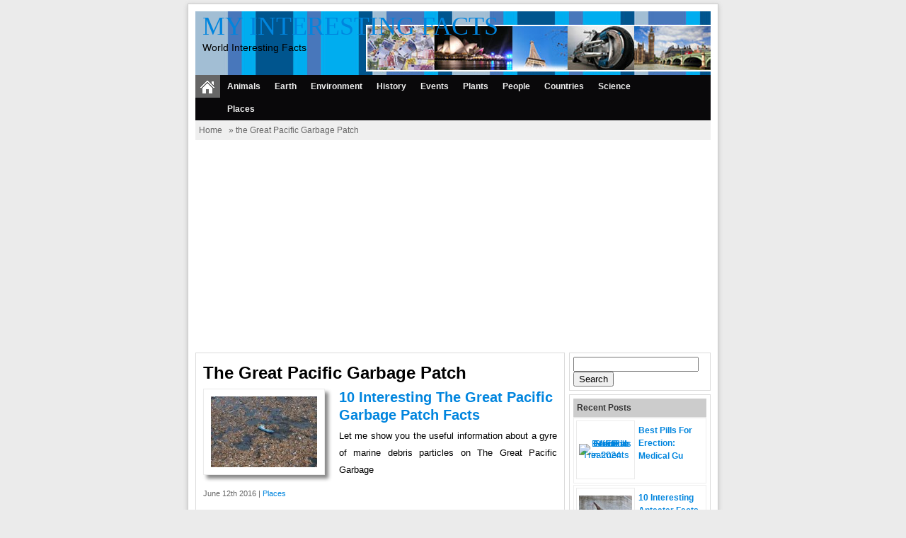

--- FILE ---
content_type: text/html; charset=UTF-8
request_url: https://www.myinterestingfacts.com/tag/the-great-pacific-garbage-patch/
body_size: 11468
content:
<!DOCTYPE html><!--[if IE]>
<script src="http://html5shiv.googlecode.com/svn/trunk/html5.js"></script>
<![endif]--><html><head><meta charset="utf-8"/>
<script>var __ezHttpConsent={setByCat:function(src,tagType,attributes,category,force,customSetScriptFn=null){var setScript=function(){if(force||window.ezTcfConsent[category]){if(typeof customSetScriptFn==='function'){customSetScriptFn();}else{var scriptElement=document.createElement(tagType);scriptElement.src=src;attributes.forEach(function(attr){for(var key in attr){if(attr.hasOwnProperty(key)){scriptElement.setAttribute(key,attr[key]);}}});var firstScript=document.getElementsByTagName(tagType)[0];firstScript.parentNode.insertBefore(scriptElement,firstScript);}}};if(force||(window.ezTcfConsent&&window.ezTcfConsent.loaded)){setScript();}else if(typeof getEzConsentData==="function"){getEzConsentData().then(function(ezTcfConsent){if(ezTcfConsent&&ezTcfConsent.loaded){setScript();}else{console.error("cannot get ez consent data");force=true;setScript();}});}else{force=true;setScript();console.error("getEzConsentData is not a function");}},};</script>
<script>var ezTcfConsent=window.ezTcfConsent?window.ezTcfConsent:{loaded:false,store_info:false,develop_and_improve_services:false,measure_ad_performance:false,measure_content_performance:false,select_basic_ads:false,create_ad_profile:false,select_personalized_ads:false,create_content_profile:false,select_personalized_content:false,understand_audiences:false,use_limited_data_to_select_content:false,};function getEzConsentData(){return new Promise(function(resolve){document.addEventListener("ezConsentEvent",function(event){var ezTcfConsent=event.detail.ezTcfConsent;resolve(ezTcfConsent);});});}</script>
<script>if(typeof _setEzCookies!=='function'){function _setEzCookies(ezConsentData){var cookies=window.ezCookieQueue;for(var i=0;i<cookies.length;i++){var cookie=cookies[i];if(ezConsentData&&ezConsentData.loaded&&ezConsentData[cookie.tcfCategory]){document.cookie=cookie.name+"="+cookie.value;}}}}
window.ezCookieQueue=window.ezCookieQueue||[];if(typeof addEzCookies!=='function'){function addEzCookies(arr){window.ezCookieQueue=[...window.ezCookieQueue,...arr];}}
addEzCookies([{name:"ezoab_33886",value:"mod110; Path=/; Domain=myinterestingfacts.com; Max-Age=7200",tcfCategory:"store_info",isEzoic:"true",},{name:"ezosuibasgeneris-1",value:"e8dae510-a8d3-4801-6f9b-da20f64d17c6; Path=/; Domain=myinterestingfacts.com; Expires=Thu, 21 Jan 2027 15:55:05 UTC; Secure; SameSite=None",tcfCategory:"understand_audiences",isEzoic:"true",}]);if(window.ezTcfConsent&&window.ezTcfConsent.loaded){_setEzCookies(window.ezTcfConsent);}else if(typeof getEzConsentData==="function"){getEzConsentData().then(function(ezTcfConsent){if(ezTcfConsent&&ezTcfConsent.loaded){_setEzCookies(window.ezTcfConsent);}else{console.error("cannot get ez consent data");_setEzCookies(window.ezTcfConsent);}});}else{console.error("getEzConsentData is not a function");_setEzCookies(window.ezTcfConsent);}</script><script type="text/javascript" data-ezscrex='false' data-cfasync='false'>window._ezaq = Object.assign({"edge_cache_status":12,"edge_response_time":461,"url":"https://www.myinterestingfacts.com/tag/the-great-pacific-garbage-patch/"}, typeof window._ezaq !== "undefined" ? window._ezaq : {});</script><script type="text/javascript" data-ezscrex='false' data-cfasync='false'>window._ezaq = Object.assign({"ab_test_id":"mod110"}, typeof window._ezaq !== "undefined" ? window._ezaq : {});window.__ez=window.__ez||{};window.__ez.tf={};</script><script type="text/javascript" data-ezscrex='false' data-cfasync='false'>window.ezDisableAds = true;</script>
<script data-ezscrex='false' data-cfasync='false' data-pagespeed-no-defer>var __ez=__ez||{};__ez.stms=Date.now();__ez.evt={};__ez.script={};__ez.ck=__ez.ck||{};__ez.template={};__ez.template.isOrig=true;window.__ezScriptHost="//www.ezojs.com";__ez.queue=__ez.queue||function(){var e=0,i=0,t=[],n=!1,o=[],r=[],s=!0,a=function(e,i,n,o,r,s,a){var l=arguments.length>7&&void 0!==arguments[7]?arguments[7]:window,d=this;this.name=e,this.funcName=i,this.parameters=null===n?null:w(n)?n:[n],this.isBlock=o,this.blockedBy=r,this.deleteWhenComplete=s,this.isError=!1,this.isComplete=!1,this.isInitialized=!1,this.proceedIfError=a,this.fWindow=l,this.isTimeDelay=!1,this.process=function(){f("... func = "+e),d.isInitialized=!0,d.isComplete=!0,f("... func.apply: "+e);var i=d.funcName.split("."),n=null,o=this.fWindow||window;i.length>3||(n=3===i.length?o[i[0]][i[1]][i[2]]:2===i.length?o[i[0]][i[1]]:o[d.funcName]),null!=n&&n.apply(null,this.parameters),!0===d.deleteWhenComplete&&delete t[e],!0===d.isBlock&&(f("----- F'D: "+d.name),m())}},l=function(e,i,t,n,o,r,s){var a=arguments.length>7&&void 0!==arguments[7]?arguments[7]:window,l=this;this.name=e,this.path=i,this.async=o,this.defer=r,this.isBlock=t,this.blockedBy=n,this.isInitialized=!1,this.isError=!1,this.isComplete=!1,this.proceedIfError=s,this.fWindow=a,this.isTimeDelay=!1,this.isPath=function(e){return"/"===e[0]&&"/"!==e[1]},this.getSrc=function(e){return void 0!==window.__ezScriptHost&&this.isPath(e)&&"banger.js"!==this.name?window.__ezScriptHost+e:e},this.process=function(){l.isInitialized=!0,f("... file = "+e);var i=this.fWindow?this.fWindow.document:document,t=i.createElement("script");t.src=this.getSrc(this.path),!0===o?t.async=!0:!0===r&&(t.defer=!0),t.onerror=function(){var e={url:window.location.href,name:l.name,path:l.path,user_agent:window.navigator.userAgent};"undefined"!=typeof _ezaq&&(e.pageview_id=_ezaq.page_view_id);var i=encodeURIComponent(JSON.stringify(e)),t=new XMLHttpRequest;t.open("GET","//g.ezoic.net/ezqlog?d="+i,!0),t.send(),f("----- ERR'D: "+l.name),l.isError=!0,!0===l.isBlock&&m()},t.onreadystatechange=t.onload=function(){var e=t.readyState;f("----- F'D: "+l.name),e&&!/loaded|complete/.test(e)||(l.isComplete=!0,!0===l.isBlock&&m())},i.getElementsByTagName("head")[0].appendChild(t)}},d=function(e,i){this.name=e,this.path="",this.async=!1,this.defer=!1,this.isBlock=!1,this.blockedBy=[],this.isInitialized=!0,this.isError=!1,this.isComplete=i,this.proceedIfError=!1,this.isTimeDelay=!1,this.process=function(){}};function c(e,i,n,s,a,d,c,u,f){var m=new l(e,i,n,s,a,d,c,f);!0===u?o[e]=m:r[e]=m,t[e]=m,h(m)}function h(e){!0!==u(e)&&0!=s&&e.process()}function u(e){if(!0===e.isTimeDelay&&!1===n)return f(e.name+" blocked = TIME DELAY!"),!0;if(w(e.blockedBy))for(var i=0;i<e.blockedBy.length;i++){var o=e.blockedBy[i];if(!1===t.hasOwnProperty(o))return f(e.name+" blocked = "+o),!0;if(!0===e.proceedIfError&&!0===t[o].isError)return!1;if(!1===t[o].isComplete)return f(e.name+" blocked = "+o),!0}return!1}function f(e){var i=window.location.href,t=new RegExp("[?&]ezq=([^&#]*)","i").exec(i);"1"===(t?t[1]:null)&&console.debug(e)}function m(){++e>200||(f("let's go"),p(o),p(r))}function p(e){for(var i in e)if(!1!==e.hasOwnProperty(i)){var t=e[i];!0===t.isComplete||u(t)||!0===t.isInitialized||!0===t.isError?!0===t.isError?f(t.name+": error"):!0===t.isComplete?f(t.name+": complete already"):!0===t.isInitialized&&f(t.name+": initialized already"):t.process()}}function w(e){return"[object Array]"==Object.prototype.toString.call(e)}return window.addEventListener("load",(function(){setTimeout((function(){n=!0,f("TDELAY -----"),m()}),5e3)}),!1),{addFile:c,addFileOnce:function(e,i,n,o,r,s,a,l,d){t[e]||c(e,i,n,o,r,s,a,l,d)},addDelayFile:function(e,i){var n=new l(e,i,!1,[],!1,!1,!0);n.isTimeDelay=!0,f(e+" ...  FILE! TDELAY"),r[e]=n,t[e]=n,h(n)},addFunc:function(e,n,s,l,d,c,u,f,m,p){!0===c&&(e=e+"_"+i++);var w=new a(e,n,s,l,d,u,f,p);!0===m?o[e]=w:r[e]=w,t[e]=w,h(w)},addDelayFunc:function(e,i,n){var o=new a(e,i,n,!1,[],!0,!0);o.isTimeDelay=!0,f(e+" ...  FUNCTION! TDELAY"),r[e]=o,t[e]=o,h(o)},items:t,processAll:m,setallowLoad:function(e){s=e},markLoaded:function(e){if(e&&0!==e.length){if(e in t){var i=t[e];!0===i.isComplete?f(i.name+" "+e+": error loaded duplicate"):(i.isComplete=!0,i.isInitialized=!0)}else t[e]=new d(e,!0);f("markLoaded dummyfile: "+t[e].name)}},logWhatsBlocked:function(){for(var e in t)!1!==t.hasOwnProperty(e)&&u(t[e])}}}();__ez.evt.add=function(e,t,n){e.addEventListener?e.addEventListener(t,n,!1):e.attachEvent?e.attachEvent("on"+t,n):e["on"+t]=n()},__ez.evt.remove=function(e,t,n){e.removeEventListener?e.removeEventListener(t,n,!1):e.detachEvent?e.detachEvent("on"+t,n):delete e["on"+t]};__ez.script.add=function(e){var t=document.createElement("script");t.src=e,t.async=!0,t.type="text/javascript",document.getElementsByTagName("head")[0].appendChild(t)};__ez.dot=__ez.dot||{};__ez.queue.addFileOnce('/detroitchicago/boise.js', '/detroitchicago/boise.js?gcb=195-4&cb=5', true, [], true, false, true, false);__ez.queue.addFileOnce('/parsonsmaize/abilene.js', '/parsonsmaize/abilene.js?gcb=195-4&cb=e80eca0cdb', true, [], true, false, true, false);__ez.queue.addFileOnce('/parsonsmaize/mulvane.js', '/parsonsmaize/mulvane.js?gcb=195-4&cb=e75e48eec0', true, ['/parsonsmaize/abilene.js'], true, false, true, false);__ez.queue.addFileOnce('/detroitchicago/birmingham.js', '/detroitchicago/birmingham.js?gcb=195-4&cb=539c47377c', true, ['/parsonsmaize/abilene.js'], true, false, true, false);</script>
<script data-ezscrex="false" type="text/javascript" data-cfasync="false">window._ezaq = Object.assign({"ad_cache_level":0,"adpicker_placement_cnt":0,"ai_placeholder_cache_level":0,"ai_placeholder_placement_cnt":-1,"domain":"myinterestingfacts.com","domain_id":33886,"ezcache_level":1,"ezcache_skip_code":0,"has_bad_image":0,"has_bad_words":0,"is_sitespeed":0,"lt_cache_level":0,"response_size":40611,"response_size_orig":34805,"response_time_orig":480,"template_id":5,"url":"https://www.myinterestingfacts.com/tag/the-great-pacific-garbage-patch/","word_count":0,"worst_bad_word_level":0}, typeof window._ezaq !== "undefined" ? window._ezaq : {});__ez.queue.markLoaded('ezaqBaseReady');</script>
<script type='text/javascript' data-ezscrex='false' data-cfasync='false'>
window.ezAnalyticsStatic = true;

function analyticsAddScript(script) {
	var ezDynamic = document.createElement('script');
	ezDynamic.type = 'text/javascript';
	ezDynamic.innerHTML = script;
	document.head.appendChild(ezDynamic);
}
function getCookiesWithPrefix() {
    var allCookies = document.cookie.split(';');
    var cookiesWithPrefix = {};

    for (var i = 0; i < allCookies.length; i++) {
        var cookie = allCookies[i].trim();

        for (var j = 0; j < arguments.length; j++) {
            var prefix = arguments[j];
            if (cookie.indexOf(prefix) === 0) {
                var cookieParts = cookie.split('=');
                var cookieName = cookieParts[0];
                var cookieValue = cookieParts.slice(1).join('=');
                cookiesWithPrefix[cookieName] = decodeURIComponent(cookieValue);
                break; // Once matched, no need to check other prefixes
            }
        }
    }

    return cookiesWithPrefix;
}
function productAnalytics() {
	var d = {"pr":[6],"omd5":"3d1c4b109f1a4204babec75a1beaeae9","nar":"risk score"};
	d.u = _ezaq.url;
	d.p = _ezaq.page_view_id;
	d.v = _ezaq.visit_uuid;
	d.ab = _ezaq.ab_test_id;
	d.e = JSON.stringify(_ezaq);
	d.ref = document.referrer;
	d.c = getCookiesWithPrefix('active_template', 'ez', 'lp_');
	if(typeof ez_utmParams !== 'undefined') {
		d.utm = ez_utmParams;
	}

	var dataText = JSON.stringify(d);
	var xhr = new XMLHttpRequest();
	xhr.open('POST','/ezais/analytics?cb=1', true);
	xhr.onload = function () {
		if (xhr.status!=200) {
            return;
		}

        if(document.readyState !== 'loading') {
            analyticsAddScript(xhr.response);
            return;
        }

        var eventFunc = function() {
            if(document.readyState === 'loading') {
                return;
            }
            document.removeEventListener('readystatechange', eventFunc, false);
            analyticsAddScript(xhr.response);
        };

        document.addEventListener('readystatechange', eventFunc, false);
	};
	xhr.setRequestHeader('Content-Type','text/plain');
	xhr.send(dataText);
}
__ez.queue.addFunc("productAnalytics", "productAnalytics", null, true, ['ezaqBaseReady'], false, false, false, true);
</script><base href="https://www.myinterestingfacts.com/tag/the-great-pacific-garbage-patch/"/>


<link href="https://www.myinterestingfacts.com/wp-content/themes/simplefast/style.css" rel="stylesheet" type="text/css"/>
<meta name="viewport" content="width=device-width, initial-scale=1.0"/>
<link href="https://www.myinterestingfacts.com/wp-content/themes/simplefast/media.css" rel="stylesheet" type="text/css"/>
<link rel="alternate" type="application/rss+xml" title="My Interesting Facts RSS Feed" href="https://www.myinterestingfacts.com/feed/"/>
<link rel="pingback" href="https://www.myinterestingfacts.com/xmlrpc.php"/>
<link rel="Shortcut Icon" href="https://www.myinterestingfacts.com/wp-content/themes/simplefast/images/favicon.ico" type="image/x-icon"/>

		<!-- All in One SEO 4.4.4 - aioseo.com -->
		<title>the Great Pacific Garbage Patch | My Interesting Facts</title>
		<meta name="robots" content="max-image-preview:large"/>
		<link rel="canonical" href="https://www.myinterestingfacts.com/tag/the-great-pacific-garbage-patch/"/>
		<meta name="generator" content="All in One SEO (AIOSEO) 4.4.4"/>
		<script type="application/ld+json" class="aioseo-schema">
			{"@context":"https:\/\/schema.org","@graph":[{"@type":"BreadcrumbList","@id":"https:\/\/www.myinterestingfacts.com\/tag\/the-great-pacific-garbage-patch\/#breadcrumblist","itemListElement":[{"@type":"ListItem","@id":"https:\/\/www.myinterestingfacts.com\/#listItem","position":1,"item":{"@type":"WebPage","@id":"https:\/\/www.myinterestingfacts.com\/","name":"Home","description":"My Interesting Facts is a blog about World Interesting Facts. Hope You can enjoy our blog and keep reading our World Interesting Facts","url":"https:\/\/www.myinterestingfacts.com\/"},"nextItem":"https:\/\/www.myinterestingfacts.com\/tag\/the-great-pacific-garbage-patch\/#listItem"},{"@type":"ListItem","@id":"https:\/\/www.myinterestingfacts.com\/tag\/the-great-pacific-garbage-patch\/#listItem","position":2,"item":{"@type":"WebPage","@id":"https:\/\/www.myinterestingfacts.com\/tag\/the-great-pacific-garbage-patch\/","name":"the Great Pacific Garbage Patch","url":"https:\/\/www.myinterestingfacts.com\/tag\/the-great-pacific-garbage-patch\/"},"previousItem":"https:\/\/www.myinterestingfacts.com\/#listItem"}]},{"@type":"CollectionPage","@id":"https:\/\/www.myinterestingfacts.com\/tag\/the-great-pacific-garbage-patch\/#collectionpage","url":"https:\/\/www.myinterestingfacts.com\/tag\/the-great-pacific-garbage-patch\/","name":"the Great Pacific Garbage Patch | My Interesting Facts","inLanguage":"en-US","isPartOf":{"@id":"https:\/\/www.myinterestingfacts.com\/#website"},"breadcrumb":{"@id":"https:\/\/www.myinterestingfacts.com\/tag\/the-great-pacific-garbage-patch\/#breadcrumblist"}},{"@type":"Organization","@id":"https:\/\/www.myinterestingfacts.com\/#organization","name":"My Interesting Facts","url":"https:\/\/www.myinterestingfacts.com\/"},{"@type":"WebSite","@id":"https:\/\/www.myinterestingfacts.com\/#website","url":"https:\/\/www.myinterestingfacts.com\/","name":"My Interesting Facts","description":"World Interesting Facts","inLanguage":"en-US","publisher":{"@id":"https:\/\/www.myinterestingfacts.com\/#organization"}}]}
		</script>
		<!-- All in One SEO -->

		<!-- This site uses the Google Analytics by MonsterInsights plugin v8.18 - Using Analytics tracking - https://www.monsterinsights.com/ -->
		<!-- Note: MonsterInsights is not currently configured on this site. The site owner needs to authenticate with Google Analytics in the MonsterInsights settings panel. -->
					<!-- No tracking code set -->
				<!-- / Google Analytics by MonsterInsights -->
		<script type="text/javascript">
window._wpemojiSettings = {"baseUrl":"https:\/\/s.w.org\/images\/core\/emoji\/14.0.0\/72x72\/","ext":".png","svgUrl":"https:\/\/s.w.org\/images\/core\/emoji\/14.0.0\/svg\/","svgExt":".svg","source":{"concatemoji":"https:\/\/www.myinterestingfacts.com\/wp-includes\/js\/wp-emoji-release.min.js"}};
/*! This file is auto-generated */
!function(i,n){var o,s,e;function c(e){try{var t={supportTests:e,timestamp:(new Date).valueOf()};sessionStorage.setItem(o,JSON.stringify(t))}catch(e){}}function p(e,t,n){e.clearRect(0,0,e.canvas.width,e.canvas.height),e.fillText(t,0,0);var t=new Uint32Array(e.getImageData(0,0,e.canvas.width,e.canvas.height).data),r=(e.clearRect(0,0,e.canvas.width,e.canvas.height),e.fillText(n,0,0),new Uint32Array(e.getImageData(0,0,e.canvas.width,e.canvas.height).data));return t.every(function(e,t){return e===r[t]})}function u(e,t,n){switch(t){case"flag":return n(e,"\ud83c\udff3\ufe0f\u200d\u26a7\ufe0f","\ud83c\udff3\ufe0f\u200b\u26a7\ufe0f")?!1:!n(e,"\ud83c\uddfa\ud83c\uddf3","\ud83c\uddfa\u200b\ud83c\uddf3")&&!n(e,"\ud83c\udff4\udb40\udc67\udb40\udc62\udb40\udc65\udb40\udc6e\udb40\udc67\udb40\udc7f","\ud83c\udff4\u200b\udb40\udc67\u200b\udb40\udc62\u200b\udb40\udc65\u200b\udb40\udc6e\u200b\udb40\udc67\u200b\udb40\udc7f");case"emoji":return!n(e,"\ud83e\udef1\ud83c\udffb\u200d\ud83e\udef2\ud83c\udfff","\ud83e\udef1\ud83c\udffb\u200b\ud83e\udef2\ud83c\udfff")}return!1}function f(e,t,n){var r="undefined"!=typeof WorkerGlobalScope&&self instanceof WorkerGlobalScope?new OffscreenCanvas(300,150):i.createElement("canvas"),a=r.getContext("2d",{willReadFrequently:!0}),o=(a.textBaseline="top",a.font="600 32px Arial",{});return e.forEach(function(e){o[e]=t(a,e,n)}),o}function t(e){var t=i.createElement("script");t.src=e,t.defer=!0,i.head.appendChild(t)}"undefined"!=typeof Promise&&(o="wpEmojiSettingsSupports",s=["flag","emoji"],n.supports={everything:!0,everythingExceptFlag:!0},e=new Promise(function(e){i.addEventListener("DOMContentLoaded",e,{once:!0})}),new Promise(function(t){var n=function(){try{var e=JSON.parse(sessionStorage.getItem(o));if("object"==typeof e&&"number"==typeof e.timestamp&&(new Date).valueOf()<e.timestamp+604800&&"object"==typeof e.supportTests)return e.supportTests}catch(e){}return null}();if(!n){if("undefined"!=typeof Worker&&"undefined"!=typeof OffscreenCanvas&&"undefined"!=typeof URL&&URL.createObjectURL&&"undefined"!=typeof Blob)try{var e="postMessage("+f.toString()+"("+[JSON.stringify(s),u.toString(),p.toString()].join(",")+"));",r=new Blob([e],{type:"text/javascript"}),a=new Worker(URL.createObjectURL(r),{name:"wpTestEmojiSupports"});return void(a.onmessage=function(e){c(n=e.data),a.terminate(),t(n)})}catch(e){}c(n=f(s,u,p))}t(n)}).then(function(e){for(var t in e)n.supports[t]=e[t],n.supports.everything=n.supports.everything&&n.supports[t],"flag"!==t&&(n.supports.everythingExceptFlag=n.supports.everythingExceptFlag&&n.supports[t]);n.supports.everythingExceptFlag=n.supports.everythingExceptFlag&&!n.supports.flag,n.DOMReady=!1,n.readyCallback=function(){n.DOMReady=!0}}).then(function(){return e}).then(function(){var e;n.supports.everything||(n.readyCallback(),(e=n.source||{}).concatemoji?t(e.concatemoji):e.wpemoji&&e.twemoji&&(t(e.twemoji),t(e.wpemoji)))}))}((window,document),window._wpemojiSettings);
</script>
<style type="text/css">
img.wp-smiley,
img.emoji {
	display: inline !important;
	border: none !important;
	box-shadow: none !important;
	height: 1em !important;
	width: 1em !important;
	margin: 0 0.07em !important;
	vertical-align: -0.1em !important;
	background: none !important;
	padding: 0 !important;
}
</style>
	<link rel="stylesheet" id="wp-block-library-css" href="https://www.myinterestingfacts.com/wp-includes/css/dist/block-library/style.min.css" type="text/css" media="all"/>
<style id="classic-theme-styles-inline-css" type="text/css">
/*! This file is auto-generated */
.wp-block-button__link{color:#fff;background-color:#32373c;border-radius:9999px;box-shadow:none;text-decoration:none;padding:calc(.667em + 2px) calc(1.333em + 2px);font-size:1.125em}.wp-block-file__button{background:#32373c;color:#fff;text-decoration:none}
</style>
<style id="global-styles-inline-css" type="text/css">
body{--wp--preset--color--black: #000000;--wp--preset--color--cyan-bluish-gray: #abb8c3;--wp--preset--color--white: #ffffff;--wp--preset--color--pale-pink: #f78da7;--wp--preset--color--vivid-red: #cf2e2e;--wp--preset--color--luminous-vivid-orange: #ff6900;--wp--preset--color--luminous-vivid-amber: #fcb900;--wp--preset--color--light-green-cyan: #7bdcb5;--wp--preset--color--vivid-green-cyan: #00d084;--wp--preset--color--pale-cyan-blue: #8ed1fc;--wp--preset--color--vivid-cyan-blue: #0693e3;--wp--preset--color--vivid-purple: #9b51e0;--wp--preset--gradient--vivid-cyan-blue-to-vivid-purple: linear-gradient(135deg,rgba(6,147,227,1) 0%,rgb(155,81,224) 100%);--wp--preset--gradient--light-green-cyan-to-vivid-green-cyan: linear-gradient(135deg,rgb(122,220,180) 0%,rgb(0,208,130) 100%);--wp--preset--gradient--luminous-vivid-amber-to-luminous-vivid-orange: linear-gradient(135deg,rgba(252,185,0,1) 0%,rgba(255,105,0,1) 100%);--wp--preset--gradient--luminous-vivid-orange-to-vivid-red: linear-gradient(135deg,rgba(255,105,0,1) 0%,rgb(207,46,46) 100%);--wp--preset--gradient--very-light-gray-to-cyan-bluish-gray: linear-gradient(135deg,rgb(238,238,238) 0%,rgb(169,184,195) 100%);--wp--preset--gradient--cool-to-warm-spectrum: linear-gradient(135deg,rgb(74,234,220) 0%,rgb(151,120,209) 20%,rgb(207,42,186) 40%,rgb(238,44,130) 60%,rgb(251,105,98) 80%,rgb(254,248,76) 100%);--wp--preset--gradient--blush-light-purple: linear-gradient(135deg,rgb(255,206,236) 0%,rgb(152,150,240) 100%);--wp--preset--gradient--blush-bordeaux: linear-gradient(135deg,rgb(254,205,165) 0%,rgb(254,45,45) 50%,rgb(107,0,62) 100%);--wp--preset--gradient--luminous-dusk: linear-gradient(135deg,rgb(255,203,112) 0%,rgb(199,81,192) 50%,rgb(65,88,208) 100%);--wp--preset--gradient--pale-ocean: linear-gradient(135deg,rgb(255,245,203) 0%,rgb(182,227,212) 50%,rgb(51,167,181) 100%);--wp--preset--gradient--electric-grass: linear-gradient(135deg,rgb(202,248,128) 0%,rgb(113,206,126) 100%);--wp--preset--gradient--midnight: linear-gradient(135deg,rgb(2,3,129) 0%,rgb(40,116,252) 100%);--wp--preset--font-size--small: 13px;--wp--preset--font-size--medium: 20px;--wp--preset--font-size--large: 36px;--wp--preset--font-size--x-large: 42px;--wp--preset--spacing--20: 0.44rem;--wp--preset--spacing--30: 0.67rem;--wp--preset--spacing--40: 1rem;--wp--preset--spacing--50: 1.5rem;--wp--preset--spacing--60: 2.25rem;--wp--preset--spacing--70: 3.38rem;--wp--preset--spacing--80: 5.06rem;--wp--preset--shadow--natural: 6px 6px 9px rgba(0, 0, 0, 0.2);--wp--preset--shadow--deep: 12px 12px 50px rgba(0, 0, 0, 0.4);--wp--preset--shadow--sharp: 6px 6px 0px rgba(0, 0, 0, 0.2);--wp--preset--shadow--outlined: 6px 6px 0px -3px rgba(255, 255, 255, 1), 6px 6px rgba(0, 0, 0, 1);--wp--preset--shadow--crisp: 6px 6px 0px rgba(0, 0, 0, 1);}:where(.is-layout-flex){gap: 0.5em;}:where(.is-layout-grid){gap: 0.5em;}body .is-layout-flow > .alignleft{float: left;margin-inline-start: 0;margin-inline-end: 2em;}body .is-layout-flow > .alignright{float: right;margin-inline-start: 2em;margin-inline-end: 0;}body .is-layout-flow > .aligncenter{margin-left: auto !important;margin-right: auto !important;}body .is-layout-constrained > .alignleft{float: left;margin-inline-start: 0;margin-inline-end: 2em;}body .is-layout-constrained > .alignright{float: right;margin-inline-start: 2em;margin-inline-end: 0;}body .is-layout-constrained > .aligncenter{margin-left: auto !important;margin-right: auto !important;}body .is-layout-constrained > :where(:not(.alignleft):not(.alignright):not(.alignfull)){max-width: var(--wp--style--global--content-size);margin-left: auto !important;margin-right: auto !important;}body .is-layout-constrained > .alignwide{max-width: var(--wp--style--global--wide-size);}body .is-layout-flex{display: flex;}body .is-layout-flex{flex-wrap: wrap;align-items: center;}body .is-layout-flex > *{margin: 0;}body .is-layout-grid{display: grid;}body .is-layout-grid > *{margin: 0;}:where(.wp-block-columns.is-layout-flex){gap: 2em;}:where(.wp-block-columns.is-layout-grid){gap: 2em;}:where(.wp-block-post-template.is-layout-flex){gap: 1.25em;}:where(.wp-block-post-template.is-layout-grid){gap: 1.25em;}.has-black-color{color: var(--wp--preset--color--black) !important;}.has-cyan-bluish-gray-color{color: var(--wp--preset--color--cyan-bluish-gray) !important;}.has-white-color{color: var(--wp--preset--color--white) !important;}.has-pale-pink-color{color: var(--wp--preset--color--pale-pink) !important;}.has-vivid-red-color{color: var(--wp--preset--color--vivid-red) !important;}.has-luminous-vivid-orange-color{color: var(--wp--preset--color--luminous-vivid-orange) !important;}.has-luminous-vivid-amber-color{color: var(--wp--preset--color--luminous-vivid-amber) !important;}.has-light-green-cyan-color{color: var(--wp--preset--color--light-green-cyan) !important;}.has-vivid-green-cyan-color{color: var(--wp--preset--color--vivid-green-cyan) !important;}.has-pale-cyan-blue-color{color: var(--wp--preset--color--pale-cyan-blue) !important;}.has-vivid-cyan-blue-color{color: var(--wp--preset--color--vivid-cyan-blue) !important;}.has-vivid-purple-color{color: var(--wp--preset--color--vivid-purple) !important;}.has-black-background-color{background-color: var(--wp--preset--color--black) !important;}.has-cyan-bluish-gray-background-color{background-color: var(--wp--preset--color--cyan-bluish-gray) !important;}.has-white-background-color{background-color: var(--wp--preset--color--white) !important;}.has-pale-pink-background-color{background-color: var(--wp--preset--color--pale-pink) !important;}.has-vivid-red-background-color{background-color: var(--wp--preset--color--vivid-red) !important;}.has-luminous-vivid-orange-background-color{background-color: var(--wp--preset--color--luminous-vivid-orange) !important;}.has-luminous-vivid-amber-background-color{background-color: var(--wp--preset--color--luminous-vivid-amber) !important;}.has-light-green-cyan-background-color{background-color: var(--wp--preset--color--light-green-cyan) !important;}.has-vivid-green-cyan-background-color{background-color: var(--wp--preset--color--vivid-green-cyan) !important;}.has-pale-cyan-blue-background-color{background-color: var(--wp--preset--color--pale-cyan-blue) !important;}.has-vivid-cyan-blue-background-color{background-color: var(--wp--preset--color--vivid-cyan-blue) !important;}.has-vivid-purple-background-color{background-color: var(--wp--preset--color--vivid-purple) !important;}.has-black-border-color{border-color: var(--wp--preset--color--black) !important;}.has-cyan-bluish-gray-border-color{border-color: var(--wp--preset--color--cyan-bluish-gray) !important;}.has-white-border-color{border-color: var(--wp--preset--color--white) !important;}.has-pale-pink-border-color{border-color: var(--wp--preset--color--pale-pink) !important;}.has-vivid-red-border-color{border-color: var(--wp--preset--color--vivid-red) !important;}.has-luminous-vivid-orange-border-color{border-color: var(--wp--preset--color--luminous-vivid-orange) !important;}.has-luminous-vivid-amber-border-color{border-color: var(--wp--preset--color--luminous-vivid-amber) !important;}.has-light-green-cyan-border-color{border-color: var(--wp--preset--color--light-green-cyan) !important;}.has-vivid-green-cyan-border-color{border-color: var(--wp--preset--color--vivid-green-cyan) !important;}.has-pale-cyan-blue-border-color{border-color: var(--wp--preset--color--pale-cyan-blue) !important;}.has-vivid-cyan-blue-border-color{border-color: var(--wp--preset--color--vivid-cyan-blue) !important;}.has-vivid-purple-border-color{border-color: var(--wp--preset--color--vivid-purple) !important;}.has-vivid-cyan-blue-to-vivid-purple-gradient-background{background: var(--wp--preset--gradient--vivid-cyan-blue-to-vivid-purple) !important;}.has-light-green-cyan-to-vivid-green-cyan-gradient-background{background: var(--wp--preset--gradient--light-green-cyan-to-vivid-green-cyan) !important;}.has-luminous-vivid-amber-to-luminous-vivid-orange-gradient-background{background: var(--wp--preset--gradient--luminous-vivid-amber-to-luminous-vivid-orange) !important;}.has-luminous-vivid-orange-to-vivid-red-gradient-background{background: var(--wp--preset--gradient--luminous-vivid-orange-to-vivid-red) !important;}.has-very-light-gray-to-cyan-bluish-gray-gradient-background{background: var(--wp--preset--gradient--very-light-gray-to-cyan-bluish-gray) !important;}.has-cool-to-warm-spectrum-gradient-background{background: var(--wp--preset--gradient--cool-to-warm-spectrum) !important;}.has-blush-light-purple-gradient-background{background: var(--wp--preset--gradient--blush-light-purple) !important;}.has-blush-bordeaux-gradient-background{background: var(--wp--preset--gradient--blush-bordeaux) !important;}.has-luminous-dusk-gradient-background{background: var(--wp--preset--gradient--luminous-dusk) !important;}.has-pale-ocean-gradient-background{background: var(--wp--preset--gradient--pale-ocean) !important;}.has-electric-grass-gradient-background{background: var(--wp--preset--gradient--electric-grass) !important;}.has-midnight-gradient-background{background: var(--wp--preset--gradient--midnight) !important;}.has-small-font-size{font-size: var(--wp--preset--font-size--small) !important;}.has-medium-font-size{font-size: var(--wp--preset--font-size--medium) !important;}.has-large-font-size{font-size: var(--wp--preset--font-size--large) !important;}.has-x-large-font-size{font-size: var(--wp--preset--font-size--x-large) !important;}
.wp-block-navigation a:where(:not(.wp-element-button)){color: inherit;}
:where(.wp-block-post-template.is-layout-flex){gap: 1.25em;}:where(.wp-block-post-template.is-layout-grid){gap: 1.25em;}
:where(.wp-block-columns.is-layout-flex){gap: 2em;}:where(.wp-block-columns.is-layout-grid){gap: 2em;}
.wp-block-pullquote{font-size: 1.5em;line-height: 1.6;}
</style>
<link rel="stylesheet" id="contact-form-7-css" href="https://www.myinterestingfacts.com/wp-content/plugins/contact-form-7/includes/css/styles.css" type="text/css" media="all"/>
<link rel="stylesheet" id="wpt-twitter-feed-css" href="https://www.myinterestingfacts.com/wp-content/plugins/wp-to-twitter/css/twitter-feed.css" type="text/css" media="all"/>
<link rel="stylesheet" id="wp-pagenavi-css" href="https://www.myinterestingfacts.com/wp-content/plugins/wp-pagenavi/pagenavi-css.css" type="text/css" media="all"/>
<script type="text/javascript" src="https://www.myinterestingfacts.com/wp-includes/js/jquery/jquery.min.js" id="jquery-core-js"></script>
<script type="text/javascript" src="https://www.myinterestingfacts.com/wp-includes/js/jquery/jquery-migrate.min.js" id="jquery-migrate-js"></script>
<link rel="https://api.w.org/" href="https://www.myinterestingfacts.com/wp-json/"/><link rel="alternate" type="application/json" href="https://www.myinterestingfacts.com/wp-json/wp/v2/tags/5399"/>
<script type="text/javascript">
<!--
if (parent.frames.length > 0) { parent.location.href = location.href; }
-->
</script>


<style type="text/css">
body{
	margin:0px auto 0px;
	padding:0px;
	font-family:Arial, Helvetica, sans-serif;
	font-size:13px;
	color:#000;
	line-height: 18px;
background-color:#ebebeb;}
a{color:#0085de;}
h1{	color:#0085de;}
h2{color:#0085de;}
h3{color:#0085de;}
h4{color:#0085de;}
#nav{background-color:#09080a;}
#nav span:hover{background-color:#0085de;}
#sidebar a{color:#0085de;}
.catmenu a:hover {background-color:#0085de;}
.dropdown .current-menu-item a{background-color:#0085de;color:#FFF;}
.current{color:#0085de;}
.dropdown a:hover{background-color:#0085de;}
.dropdown li * a:hover{background-color:#0085de;}
</style>
<script async="" src="//pagead2.googlesyndication.com/pagead/js/adsbygoogle.js"></script>
<script>
  (adsbygoogle = window.adsbygoogle || []).push({
    google_ad_client: "ca-pub-6192374698705047",
    enable_page_level_ads: true
  });
</script>
<script type='text/javascript'>
var ezoTemplate = 'orig_site';
var ezouid = '1';
var ezoFormfactor = '1';
</script><script data-ezscrex="false" type='text/javascript'>
var soc_app_id = '0';
var did = 33886;
var ezdomain = 'myinterestingfacts.com';
var ezoicSearchable = 1;
</script></head>
<body class="archive tag tag-the-great-pacific-garbage-patch tag-5399"> 
<div id="wrap">
<header id="header" style="background:url(&#39;https://www.myinterestingfacts.com/wp-content/uploads/2013/06/myinterestingfacts.jpg&#39;)">
<div class="logo"><a href="https://www.myinterestingfacts.com" title="My Interesting Facts">My Interesting Facts</a></div>
<div class="desc">World Interesting Facts</div>
</header>

<nav id="nav"><a href="https://www.myinterestingfacts.com"><span></span></a>
<div class="menu-top-menu-container"><ul id="menu-top-menu" class="dropdown"><li id="menu-item-120" class="menu-item menu-item-type-taxonomy menu-item-object-category menu-item-120"><a href="https://www.myinterestingfacts.com/animals/">Animals</a></li>
<li id="menu-item-121" class="menu-item menu-item-type-taxonomy menu-item-object-category menu-item-121"><a href="https://www.myinterestingfacts.com/earth/">Earth</a></li>
<li id="menu-item-122" class="menu-item menu-item-type-taxonomy menu-item-object-category menu-item-122"><a href="https://www.myinterestingfacts.com/environment/">Environment</a></li>
<li id="menu-item-124" class="menu-item menu-item-type-taxonomy menu-item-object-category menu-item-124"><a href="https://www.myinterestingfacts.com/history/">History</a></li>
<li id="menu-item-379" class="menu-item menu-item-type-taxonomy menu-item-object-category menu-item-379"><a href="https://www.myinterestingfacts.com/events/">Events</a></li>
<li id="menu-item-380" class="menu-item menu-item-type-taxonomy menu-item-object-category menu-item-380"><a href="https://www.myinterestingfacts.com/plants/">Plants</a></li>
<li id="menu-item-381" class="menu-item menu-item-type-taxonomy menu-item-object-category menu-item-381"><a href="https://www.myinterestingfacts.com/people/">People</a></li>
<li id="menu-item-382" class="menu-item menu-item-type-taxonomy menu-item-object-category menu-item-382"><a href="https://www.myinterestingfacts.com/countries/">Countries</a></li>
<li id="menu-item-19060" class="menu-item menu-item-type-taxonomy menu-item-object-category menu-item-19060"><a href="https://www.myinterestingfacts.com/science/">Science</a></li>
<li id="menu-item-19061" class="menu-item menu-item-type-taxonomy menu-item-object-category menu-item-19061"><a href="https://www.myinterestingfacts.com/places/">Places</a></li>
</ul></div><div style="clear: both"></div></nav>
<div class="breadcrumbs"><div xmlns:v="http://rdf.data-vocabulary.org/#"><span typeof="v:Breadcrumb"><a rel="v:url" property="v:title" href="https://www.myinterestingfacts.com/">Home</a></span> » the Great Pacific Garbage Patch</div></div>


<div id="container">
<div id="contents">
<h1> the Great Pacific Garbage Patch	</h1>

<article class="post"> 
<div class="thumb">
<a href="https://www.myinterestingfacts.com/the-great-pacific-garbage-patch-facts/" title="10 Interesting the Great Pacific Garbage Patch Facts"><img src="https://www.myinterestingfacts.com/wp-content/uploads/2016/06/Great-Pacific-Garbage-Patch-Facts-300x199-150x100.jpg" alt="10 Interesting the Great Pacific Garbage Patch Facts" width="150" height="100"/>
</a>
</div><h2><a href="https://www.myinterestingfacts.com/the-great-pacific-garbage-patch-facts/" title="10 Interesting the Great Pacific Garbage Patch Facts">10 Interesting the Great Pacific Garbage Patch Facts</a></h2>
<p>Let me show you the useful information about a gyre of marine debris particles on The Great Pacific Garbage</p>
<section class="tags">June 12th 2016 | <a href="https://www.myinterestingfacts.com/places/">Places</a> </section>  
</article>


	
</div>
<aside id="sidebar"><div style="clear: both"></div>
<div class="box"><form role="search" method="get" id="searchform" class="searchform" action="https://www.myinterestingfacts.com/">
				<div>
					<label class="screen-reader-text" for="s">Search for:</label>
					<input type="text" value="" name="s" id="s"/>
					<input type="submit" id="searchsubmit" value="Search"/>
				</div>
			</form></div><div class="box">
<h4>Recent Posts</h4>
<div class="post-small">
<div class="small-thumb"><div class="small-thumb-gambar">
<a href="https://www.myinterestingfacts.com/best-pills-for-erection-medical-guide-to-effective-ed-treatments-in-2024/" title="Best Pills for Erection: Medical Guide to Effective ED Treatments in 2024"><img src="" alt="Best Pills for Erection: Medical Guide to Effective ED Treatments in 2024" width="" height=""/>
</a>
</div></div>
<h3><a href="https://www.myinterestingfacts.com/best-pills-for-erection-medical-guide-to-effective-ed-treatments-in-2024/" title="Best Pills for Erection: Medical Guide to Effective ED Treatments in 2024">Best Pills for Erection: Medical Gu</a></h3>
</div><div class="post-small">
<div class="small-thumb"><div class="small-thumb-gambar">
<a href="https://www.myinterestingfacts.com/10-interesting-anteater-facts/" title="10 Interesting Anteater Facts"><img src="https://www.myinterestingfacts.com/wp-content/uploads/2018/06/Anteater-Long-Tongue-300x238-75x60.jpg" alt="10 Interesting Anteater Facts" width="75" height="60"/>
</a>
</div></div>
<h3><a href="https://www.myinterestingfacts.com/10-interesting-anteater-facts/" title="10 Interesting Anteater Facts">10 Interesting Anteater Facts</a></h3>
</div><div class="post-small">
<div class="small-thumb"><div class="small-thumb-gambar">
<a href="https://www.myinterestingfacts.com/10-interesting-anorexia-nervosa-facts/" title="10 Interesting Anorexia Nervosa Facts"><img src="https://www.myinterestingfacts.com/wp-content/uploads/2018/06/Limit-Eating-300x200-75x50.jpg" alt="10 Interesting Anorexia Nervosa Facts" width="75" height="50"/>
</a>
</div></div>
<h3><a href="https://www.myinterestingfacts.com/10-interesting-anorexia-nervosa-facts/" title="10 Interesting Anorexia Nervosa Facts">10 Interesting Anorexia Nervosa Fac</a></h3>
</div><div class="post-small">
<div class="small-thumb"><div class="small-thumb-gambar">
<a href="https://www.myinterestingfacts.com/10-interesting-anne-fine-facts/" title="10 Interesting Anne Fine Facts"><img src="https://www.myinterestingfacts.com/wp-content/uploads/2018/05/Anne-Fine-224x300-56x75.jpg" alt="10 Interesting Anne Fine Facts" width="56" height="75"/>
</a>
</div></div>
<h3><a href="https://www.myinterestingfacts.com/10-interesting-anne-fine-facts/" title="10 Interesting Anne Fine Facts">10 Interesting Anne Fine Facts</a></h3>
</div><div style="clear: both"></div> 	
</div>
<div class="box"><h4>Categories</h4>
			<ul>
					<li class="cat-item cat-item-6301"><a href="https://www.myinterestingfacts.com/544/">544</a>
</li>
	<li class="cat-item cat-item-2"><a href="https://www.myinterestingfacts.com/animals/">Animals</a>
</li>
	<li class="cat-item cat-item-1440"><a href="https://www.myinterestingfacts.com/arts/">Arts</a>
</li>
	<li class="cat-item cat-item-172"><a href="https://www.myinterestingfacts.com/automotive/">Automotive</a>
</li>
	<li class="cat-item cat-item-565"><a href="https://www.myinterestingfacts.com/building/">Building</a>
</li>
	<li class="cat-item cat-item-965"><a href="https://www.myinterestingfacts.com/business/">Business</a>
</li>
	<li class="cat-item cat-item-418"><a href="https://www.myinterestingfacts.com/cities/">Cities</a>
</li>
	<li class="cat-item cat-item-27"><a href="https://www.myinterestingfacts.com/countries/">Countries</a>
</li>
	<li class="cat-item cat-item-3532"><a href="https://www.myinterestingfacts.com/county/">County</a>
</li>
	<li class="cat-item cat-item-956"><a href="https://www.myinterestingfacts.com/culture/">Culture</a>
</li>
	<li class="cat-item cat-item-40"><a href="https://www.myinterestingfacts.com/disasters/">Disasters</a>
</li>
	<li class="cat-item cat-item-127"><a href="https://www.myinterestingfacts.com/diseases/">Diseases</a>
</li>
	<li class="cat-item cat-item-13"><a href="https://www.myinterestingfacts.com/earth/">Earth</a>
</li>
	<li class="cat-item cat-item-1155"><a href="https://www.myinterestingfacts.com/education/">Education</a>
</li>
	<li class="cat-item cat-item-884"><a href="https://www.myinterestingfacts.com/entertainment/">Entertainment</a>
</li>
	<li class="cat-item cat-item-6"><a href="https://www.myinterestingfacts.com/environment/">Environment</a>
</li>
	<li class="cat-item cat-item-30"><a href="https://www.myinterestingfacts.com/events/">Events</a>
</li>
	<li class="cat-item cat-item-1364"><a href="https://www.myinterestingfacts.com/fashion/">Fashion</a>
</li>
	<li class="cat-item cat-item-1391"><a href="https://www.myinterestingfacts.com/finance/">Finance</a>
</li>
	<li class="cat-item cat-item-164"><a href="https://www.myinterestingfacts.com/food/">Food</a>
</li>
	<li class="cat-item cat-item-544"><a href="https://www.myinterestingfacts.com/health/">Health</a>
</li>
	<li class="cat-item cat-item-23"><a href="https://www.myinterestingfacts.com/history/">History</a>
</li>
	<li class="cat-item cat-item-154"><a href="https://www.myinterestingfacts.com/human/">Human</a>
</li>
	<li class="cat-item cat-item-139"><a href="https://www.myinterestingfacts.com/jewelry/">Jewelry</a>
</li>
	<li class="cat-item cat-item-16"><a href="https://www.myinterestingfacts.com/military/">Military</a>
</li>
	<li class="cat-item cat-item-968"><a href="https://www.myinterestingfacts.com/mythology/">Mythology</a>
</li>
	<li class="cat-item cat-item-51"><a href="https://www.myinterestingfacts.com/people/">People</a>
</li>
	<li class="cat-item cat-item-98"><a href="https://www.myinterestingfacts.com/places/">Places</a>
</li>
	<li class="cat-item cat-item-35"><a href="https://www.myinterestingfacts.com/plants/">Plants</a>
</li>
	<li class="cat-item cat-item-3393"><a href="https://www.myinterestingfacts.com/provinces/">Provinces</a>
</li>
	<li class="cat-item cat-item-5957"><a href="https://www.myinterestingfacts.com/regions/">Regions</a>
</li>
	<li class="cat-item cat-item-701"><a href="https://www.myinterestingfacts.com/religion/">Religion</a>
</li>
	<li class="cat-item cat-item-479"><a href="https://www.myinterestingfacts.com/river/">River</a>
</li>
	<li class="cat-item cat-item-230"><a href="https://www.myinterestingfacts.com/science/">Science</a>
</li>
	<li class="cat-item cat-item-157"><a href="https://www.myinterestingfacts.com/social/">Social</a>
</li>
	<li class="cat-item cat-item-403"><a href="https://www.myinterestingfacts.com/sports/">Sports</a>
</li>
	<li class="cat-item cat-item-87"><a href="https://www.myinterestingfacts.com/states/">States</a>
</li>
	<li class="cat-item cat-item-132"><a href="https://www.myinterestingfacts.com/technology/">Technology</a>
</li>
	<li class="cat-item cat-item-4921"><a href="https://www.myinterestingfacts.com/towns/">Towns</a>
</li>
	<li class="cat-item cat-item-2335"><a href="https://www.myinterestingfacts.com/transportation/">Transportation</a>
</li>
	<li class="cat-item cat-item-60"><a href="https://www.myinterestingfacts.com/universe/">Universe</a>
</li>
			</ul>

			</div><div class="box">
<h4>Random Posts</h4>
<div class="post-small">
<div class="small-thumb"><div class="small-thumb-gambar">
<a href="https://www.myinterestingfacts.com/louis-pasteur-facts/" title="10 Interesting Louis Pasteur Facts"><img src="https://www.myinterestingfacts.com/wp-content/uploads/2014/06/Louis-Pasteur-Facts-199x300-50x75.jpg" alt="10 Interesting Louis Pasteur Facts" width="50" height="75"/>
</a>
</div></div>
<h3><a href="https://www.myinterestingfacts.com/louis-pasteur-facts/" title="10 Interesting Louis Pasteur Facts">10 Interesting Louis Pasteur Facts</a></h3>
</div><div class="post-small">
<div class="small-thumb"><div class="small-thumb-gambar">
<a href="https://www.myinterestingfacts.com/mount-tambora-facts/" title="10 Interesting Mount Tambora Facts"><img src="https://www.myinterestingfacts.com/wp-content/uploads/2014/08/Mount-Tambora-Caldera-300x199-75x50.jpg" alt="10 Interesting Mount Tambora Facts" width="75" height="50"/>
</a>
</div></div>
<h3><a href="https://www.myinterestingfacts.com/mount-tambora-facts/" title="10 Interesting Mount Tambora Facts">10 Interesting Mount Tambora Facts</a></h3>
</div><div class="post-small">
<div class="small-thumb"><div class="small-thumb-gambar">
<a href="https://www.myinterestingfacts.com/madeley-facts/" title="10 Interesting Madeley Facts"><img src="https://www.myinterestingfacts.com/wp-content/uploads/2014/06/Madeley-Facts-300x195-75x49.jpg" alt="10 Interesting Madeley Facts" width="75" height="49"/>
</a>
</div></div>
<h3><a href="https://www.myinterestingfacts.com/madeley-facts/" title="10 Interesting Madeley Facts">10 Interesting Madeley Facts</a></h3>
</div><div class="post-small">
<div class="small-thumb"><div class="small-thumb-gambar">
<a href="https://www.myinterestingfacts.com/lake-eildon-facts/" title="10 Interesting Lake Eildon Facts"><img src="https://www.myinterestingfacts.com/wp-content/uploads/2014/06/Lake-Eildon-Australia-300x200-75x50.jpg" alt="10 Interesting Lake Eildon Facts" width="75" height="50"/>
</a>
</div></div>
<h3><a href="https://www.myinterestingfacts.com/lake-eildon-facts/" title="10 Interesting Lake Eildon Facts">10 Interesting Lake Eildon Facts</a></h3>
</div></div>
	
</aside><div style="clear: both"></div>
</div>
<footer id="footer">
<a href="https://www.myinterestingfacts.com/contact/">Contact</a>
<a href="https://www.myinterestingfacts.com/disclaimer/">Disclaimer</a>
<a href="https://www.myinterestingfacts.com/privacy-policy/">Privacy Policy</a>
<a href="https://www.myinterestingfacts.com/sitemap/">Sitemap</a>
<script type="text/javascript" src="https://www.myinterestingfacts.com/wp-content/plugins/contact-form-7/includes/swv/js/index.js" id="swv-js"></script>
<script type="text/javascript" id="contact-form-7-js-extra">
/* <![CDATA[ */
var wpcf7 = {"api":{"root":"https:\/\/www.myinterestingfacts.com\/wp-json\/","namespace":"contact-form-7\/v1"},"cached":"1"};
/* ]]> */
</script>
<script type="text/javascript" src="https://www.myinterestingfacts.com/wp-content/plugins/contact-form-7/includes/js/index.js" id="contact-form-7-js"></script>
<script type="text/javascript">jQuery(function(){jQuery("<select />").appendTo("nav");jQuery("<option />",{selected:"selected",value:"",text:"Main Menu"}).appendTo("nav select");jQuery("nav a").each(function(){var a=jQuery(this);jQuery("<option />",{value:a.attr("href"),text:a.text()}).appendTo("nav select")});jQuery("nav select").change(function(){window.location=jQuery(this).find("option:selected").val()})}); jQuery(document).ready(function(){jQuery("#back-top").hide();jQuery(function(){jQuery(window).scroll(function(){100<jQuery(this).scrollTop()?jQuery("#back-top").fadeIn():jQuery("#back-top").fadeOut()});jQuery("#back-top a").click(function(){jQuery("body,html").animate({scrollTop:0},800);return!1})})});</script>  
<br/>
Copyright © 2018  <a href="https://www.myinterestingfacts.com">My Interesting Facts</a><br/>
<p id="back-top"><a href="#top"><span></span></a></p>

</footer>

</div>

<script data-cfasync="false">function _emitEzConsentEvent(){var customEvent=new CustomEvent("ezConsentEvent",{detail:{ezTcfConsent:window.ezTcfConsent},bubbles:true,cancelable:true,});document.dispatchEvent(customEvent);}
(function(window,document){function _setAllEzConsentTrue(){window.ezTcfConsent.loaded=true;window.ezTcfConsent.store_info=true;window.ezTcfConsent.develop_and_improve_services=true;window.ezTcfConsent.measure_ad_performance=true;window.ezTcfConsent.measure_content_performance=true;window.ezTcfConsent.select_basic_ads=true;window.ezTcfConsent.create_ad_profile=true;window.ezTcfConsent.select_personalized_ads=true;window.ezTcfConsent.create_content_profile=true;window.ezTcfConsent.select_personalized_content=true;window.ezTcfConsent.understand_audiences=true;window.ezTcfConsent.use_limited_data_to_select_content=true;window.ezTcfConsent.select_personalized_content=true;}
function _clearEzConsentCookie(){document.cookie="ezCMPCookieConsent=tcf2;Domain=.myinterestingfacts.com;Path=/;expires=Thu, 01 Jan 1970 00:00:00 GMT";}
_clearEzConsentCookie();if(typeof window.__tcfapi!=="undefined"){window.ezgconsent=false;var amazonHasRun=false;function _ezAllowed(tcdata,purpose){return(tcdata.purpose.consents[purpose]||tcdata.purpose.legitimateInterests[purpose]);}
function _handleConsentDecision(tcdata){window.ezTcfConsent.loaded=true;if(!tcdata.vendor.consents["347"]&&!tcdata.vendor.legitimateInterests["347"]){window._emitEzConsentEvent();return;}
window.ezTcfConsent.store_info=_ezAllowed(tcdata,"1");window.ezTcfConsent.develop_and_improve_services=_ezAllowed(tcdata,"10");window.ezTcfConsent.measure_content_performance=_ezAllowed(tcdata,"8");window.ezTcfConsent.select_basic_ads=_ezAllowed(tcdata,"2");window.ezTcfConsent.create_ad_profile=_ezAllowed(tcdata,"3");window.ezTcfConsent.select_personalized_ads=_ezAllowed(tcdata,"4");window.ezTcfConsent.create_content_profile=_ezAllowed(tcdata,"5");window.ezTcfConsent.measure_ad_performance=_ezAllowed(tcdata,"7");window.ezTcfConsent.use_limited_data_to_select_content=_ezAllowed(tcdata,"11");window.ezTcfConsent.select_personalized_content=_ezAllowed(tcdata,"6");window.ezTcfConsent.understand_audiences=_ezAllowed(tcdata,"9");window._emitEzConsentEvent();}
function _handleGoogleConsentV2(tcdata){if(!tcdata||!tcdata.purpose||!tcdata.purpose.consents){return;}
var googConsentV2={};if(tcdata.purpose.consents[1]){googConsentV2.ad_storage='granted';googConsentV2.analytics_storage='granted';}
if(tcdata.purpose.consents[3]&&tcdata.purpose.consents[4]){googConsentV2.ad_personalization='granted';}
if(tcdata.purpose.consents[1]&&tcdata.purpose.consents[7]){googConsentV2.ad_user_data='granted';}
if(googConsentV2.analytics_storage=='denied'){gtag('set','url_passthrough',true);}
gtag('consent','update',googConsentV2);}
__tcfapi("addEventListener",2,function(tcdata,success){if(!success||!tcdata){window._emitEzConsentEvent();return;}
if(!tcdata.gdprApplies){_setAllEzConsentTrue();window._emitEzConsentEvent();return;}
if(tcdata.eventStatus==="useractioncomplete"||tcdata.eventStatus==="tcloaded"){if(typeof gtag!='undefined'){_handleGoogleConsentV2(tcdata);}
_handleConsentDecision(tcdata);if(tcdata.purpose.consents["1"]===true&&tcdata.vendor.consents["755"]!==false){window.ezgconsent=true;(adsbygoogle=window.adsbygoogle||[]).pauseAdRequests=0;}
if(window.__ezconsent){__ezconsent.setEzoicConsentSettings(ezConsentCategories);}
__tcfapi("removeEventListener",2,function(success){return null;},tcdata.listenerId);if(!(tcdata.purpose.consents["1"]===true&&_ezAllowed(tcdata,"2")&&_ezAllowed(tcdata,"3")&&_ezAllowed(tcdata,"4"))){if(typeof __ez=="object"&&typeof __ez.bit=="object"&&typeof window["_ezaq"]=="object"&&typeof window["_ezaq"]["page_view_id"]=="string"){__ez.bit.Add(window["_ezaq"]["page_view_id"],[new __ezDotData("non_personalized_ads",true),]);}}}});}else{_setAllEzConsentTrue();window._emitEzConsentEvent();}})(window,document);</script></body></html>

--- FILE ---
content_type: text/html; charset=utf-8
request_url: https://www.google.com/recaptcha/api2/aframe
body_size: 267
content:
<!DOCTYPE HTML><html><head><meta http-equiv="content-type" content="text/html; charset=UTF-8"></head><body><script nonce="uBKZrO71k81oCB1b4-MQyA">/** Anti-fraud and anti-abuse applications only. See google.com/recaptcha */ try{var clients={'sodar':'https://pagead2.googlesyndication.com/pagead/sodar?'};window.addEventListener("message",function(a){try{if(a.source===window.parent){var b=JSON.parse(a.data);var c=clients[b['id']];if(c){var d=document.createElement('img');d.src=c+b['params']+'&rc='+(localStorage.getItem("rc::a")?sessionStorage.getItem("rc::b"):"");window.document.body.appendChild(d);sessionStorage.setItem("rc::e",parseInt(sessionStorage.getItem("rc::e")||0)+1);localStorage.setItem("rc::h",'1769010907602');}}}catch(b){}});window.parent.postMessage("_grecaptcha_ready", "*");}catch(b){}</script></body></html>